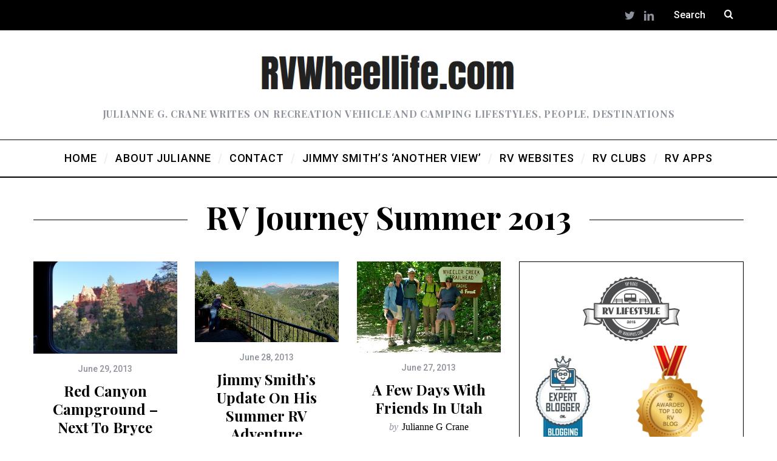

--- FILE ---
content_type: text/html; charset=UTF-8
request_url: https://www.rvwheellife.com/category/rv-journey-summer-2013/page/3/
body_size: 15516
content:
<!DOCTYPE html>
<!--[if lt IE 9]><html lang="en-US" class="oldie"><![endif]-->
<!--[if (gte IE 9) | !(IE)]><!--><html lang="en-US" class="modern"><!--<![endif]-->
<head>
<meta charset="UTF-8" />
<meta name="viewport" content="width=device-width, initial-scale=1" />
<!--[if IE]><meta http-equiv='X-UA-Compatible' content='IE=edge,chrome=1'><![endif]-->
  	 <!--[if lte IE 8]>
<div id="fb-root" style="width: 90;"></div> 
 
<!--<![endif]-->
<meta name='robots' content='index, follow, max-image-preview:large, max-snippet:-1, max-video-preview:-1' />

	<!-- This site is optimized with the Yoast SEO plugin v21.3 - https://yoast.com/wordpress/plugins/seo/ -->
	<title>RV Journey Summer 2013 Archives - Page 3 of 4 - RV Wheel Life</title>
	<link rel="canonical" href="https://www.rvwheellife.com/category/rv-journey-summer-2013/page/3/" />
	<link rel="prev" href="https://www.rvwheellife.com/category/rv-journey-summer-2013/page/2/" />
	<link rel="next" href="https://www.rvwheellife.com/category/rv-journey-summer-2013/page/4/" />
	<meta property="og:locale" content="en_US" />
	<meta property="og:type" content="article" />
	<meta property="og:title" content="RV Journey Summer 2013 Archives - Page 3 of 4 - RV Wheel Life" />
	<meta property="og:url" content="https://www.rvwheellife.com/category/rv-journey-summer-2013/" />
	<meta property="og:site_name" content="RV Wheel Life" />
	<meta name="twitter:card" content="summary_large_image" />
	<script type="application/ld+json" class="yoast-schema-graph">{"@context":"https://schema.org","@graph":[{"@type":"CollectionPage","@id":"https://www.rvwheellife.com/category/rv-journey-summer-2013/","url":"https://www.rvwheellife.com/category/rv-journey-summer-2013/page/3/","name":"RV Journey Summer 2013 Archives - Page 3 of 4 - RV Wheel Life","isPartOf":{"@id":"https://www.rvwheellife.com/#website"},"breadcrumb":{"@id":"https://www.rvwheellife.com/category/rv-journey-summer-2013/page/3/#breadcrumb"},"inLanguage":"en-US"},{"@type":"BreadcrumbList","@id":"https://www.rvwheellife.com/category/rv-journey-summer-2013/page/3/#breadcrumb","itemListElement":[{"@type":"ListItem","position":1,"name":"Home","item":"https://www.rvwheellife.com/"},{"@type":"ListItem","position":2,"name":"RV Journey Summer 2013"}]},{"@type":"WebSite","@id":"https://www.rvwheellife.com/#website","url":"https://www.rvwheellife.com/","name":"RV Wheel Life","description":"Julianne G. Crane writes on recreation vehicle and camping lifestyles, people, destinations","potentialAction":[{"@type":"SearchAction","target":{"@type":"EntryPoint","urlTemplate":"https://www.rvwheellife.com/?s={search_term_string}"},"query-input":"required name=search_term_string"}],"inLanguage":"en-US"}]}</script>
	<!-- / Yoast SEO plugin. -->


<link rel='dns-prefetch' href='//connect.facebook.net' />
<link rel='dns-prefetch' href='//fonts.googleapis.com' />
<link rel='preconnect' href='https://fonts.gstatic.com' crossorigin />
<link rel="alternate" type="application/rss+xml" title="RV Wheel Life &raquo; Feed" href="https://www.rvwheellife.com/feed/" />
<link rel="alternate" type="application/rss+xml" title="RV Wheel Life &raquo; Comments Feed" href="https://www.rvwheellife.com/comments/feed/" />
<link rel="alternate" type="application/rss+xml" title="RV Wheel Life &raquo; RV Journey Summer 2013 Category Feed" href="https://www.rvwheellife.com/category/rv-journey-summer-2013/feed/" />
		<!-- This site uses the Google Analytics by MonsterInsights plugin v8.20.0 - Using Analytics tracking - https://www.monsterinsights.com/ -->
		<!-- Note: MonsterInsights is not currently configured on this site. The site owner needs to authenticate with Google Analytics in the MonsterInsights settings panel. -->
					<!-- No tracking code set -->
				<!-- / Google Analytics by MonsterInsights -->
		<script type="text/javascript">
window._wpemojiSettings = {"baseUrl":"https:\/\/s.w.org\/images\/core\/emoji\/14.0.0\/72x72\/","ext":".png","svgUrl":"https:\/\/s.w.org\/images\/core\/emoji\/14.0.0\/svg\/","svgExt":".svg","source":{"concatemoji":"https:\/\/www.rvwheellife.com\/wp-includes\/js\/wp-emoji-release.min.js?ver=6.3.1"}};
/*! This file is auto-generated */
!function(i,n){var o,s,e;function c(e){try{var t={supportTests:e,timestamp:(new Date).valueOf()};sessionStorage.setItem(o,JSON.stringify(t))}catch(e){}}function p(e,t,n){e.clearRect(0,0,e.canvas.width,e.canvas.height),e.fillText(t,0,0);var t=new Uint32Array(e.getImageData(0,0,e.canvas.width,e.canvas.height).data),r=(e.clearRect(0,0,e.canvas.width,e.canvas.height),e.fillText(n,0,0),new Uint32Array(e.getImageData(0,0,e.canvas.width,e.canvas.height).data));return t.every(function(e,t){return e===r[t]})}function u(e,t,n){switch(t){case"flag":return n(e,"\ud83c\udff3\ufe0f\u200d\u26a7\ufe0f","\ud83c\udff3\ufe0f\u200b\u26a7\ufe0f")?!1:!n(e,"\ud83c\uddfa\ud83c\uddf3","\ud83c\uddfa\u200b\ud83c\uddf3")&&!n(e,"\ud83c\udff4\udb40\udc67\udb40\udc62\udb40\udc65\udb40\udc6e\udb40\udc67\udb40\udc7f","\ud83c\udff4\u200b\udb40\udc67\u200b\udb40\udc62\u200b\udb40\udc65\u200b\udb40\udc6e\u200b\udb40\udc67\u200b\udb40\udc7f");case"emoji":return!n(e,"\ud83e\udef1\ud83c\udffb\u200d\ud83e\udef2\ud83c\udfff","\ud83e\udef1\ud83c\udffb\u200b\ud83e\udef2\ud83c\udfff")}return!1}function f(e,t,n){var r="undefined"!=typeof WorkerGlobalScope&&self instanceof WorkerGlobalScope?new OffscreenCanvas(300,150):i.createElement("canvas"),a=r.getContext("2d",{willReadFrequently:!0}),o=(a.textBaseline="top",a.font="600 32px Arial",{});return e.forEach(function(e){o[e]=t(a,e,n)}),o}function t(e){var t=i.createElement("script");t.src=e,t.defer=!0,i.head.appendChild(t)}"undefined"!=typeof Promise&&(o="wpEmojiSettingsSupports",s=["flag","emoji"],n.supports={everything:!0,everythingExceptFlag:!0},e=new Promise(function(e){i.addEventListener("DOMContentLoaded",e,{once:!0})}),new Promise(function(t){var n=function(){try{var e=JSON.parse(sessionStorage.getItem(o));if("object"==typeof e&&"number"==typeof e.timestamp&&(new Date).valueOf()<e.timestamp+604800&&"object"==typeof e.supportTests)return e.supportTests}catch(e){}return null}();if(!n){if("undefined"!=typeof Worker&&"undefined"!=typeof OffscreenCanvas&&"undefined"!=typeof URL&&URL.createObjectURL&&"undefined"!=typeof Blob)try{var e="postMessage("+f.toString()+"("+[JSON.stringify(s),u.toString(),p.toString()].join(",")+"));",r=new Blob([e],{type:"text/javascript"}),a=new Worker(URL.createObjectURL(r),{name:"wpTestEmojiSupports"});return void(a.onmessage=function(e){c(n=e.data),a.terminate(),t(n)})}catch(e){}c(n=f(s,u,p))}t(n)}).then(function(e){for(var t in e)n.supports[t]=e[t],n.supports.everything=n.supports.everything&&n.supports[t],"flag"!==t&&(n.supports.everythingExceptFlag=n.supports.everythingExceptFlag&&n.supports[t]);n.supports.everythingExceptFlag=n.supports.everythingExceptFlag&&!n.supports.flag,n.DOMReady=!1,n.readyCallback=function(){n.DOMReady=!0}}).then(function(){return e}).then(function(){var e;n.supports.everything||(n.readyCallback(),(e=n.source||{}).concatemoji?t(e.concatemoji):e.wpemoji&&e.twemoji&&(t(e.twemoji),t(e.wpemoji)))}))}((window,document),window._wpemojiSettings);
</script>
<style type="text/css">
img.wp-smiley,
img.emoji {
	display: inline !important;
	border: none !important;
	box-shadow: none !important;
	height: 1em !important;
	width: 1em !important;
	margin: 0 0.07em !important;
	vertical-align: -0.1em !important;
	background: none !important;
	padding: 0 !important;
}
</style>
	<link rel='stylesheet' id='wp-block-library-css' href='https://www.rvwheellife.com/wp-includes/css/dist/block-library/style.min.css?ver=6.3.1' type='text/css' media='all' />
<style id='collapsing-archives-style-inline-css' type='text/css'>


</style>
<style id='classic-theme-styles-inline-css' type='text/css'>
/*! This file is auto-generated */
.wp-block-button__link{color:#fff;background-color:#32373c;border-radius:9999px;box-shadow:none;text-decoration:none;padding:calc(.667em + 2px) calc(1.333em + 2px);font-size:1.125em}.wp-block-file__button{background:#32373c;color:#fff;text-decoration:none}
</style>
<style id='global-styles-inline-css' type='text/css'>
body{--wp--preset--color--black: #000000;--wp--preset--color--cyan-bluish-gray: #abb8c3;--wp--preset--color--white: #ffffff;--wp--preset--color--pale-pink: #f78da7;--wp--preset--color--vivid-red: #cf2e2e;--wp--preset--color--luminous-vivid-orange: #ff6900;--wp--preset--color--luminous-vivid-amber: #fcb900;--wp--preset--color--light-green-cyan: #7bdcb5;--wp--preset--color--vivid-green-cyan: #00d084;--wp--preset--color--pale-cyan-blue: #8ed1fc;--wp--preset--color--vivid-cyan-blue: #0693e3;--wp--preset--color--vivid-purple: #9b51e0;--wp--preset--gradient--vivid-cyan-blue-to-vivid-purple: linear-gradient(135deg,rgba(6,147,227,1) 0%,rgb(155,81,224) 100%);--wp--preset--gradient--light-green-cyan-to-vivid-green-cyan: linear-gradient(135deg,rgb(122,220,180) 0%,rgb(0,208,130) 100%);--wp--preset--gradient--luminous-vivid-amber-to-luminous-vivid-orange: linear-gradient(135deg,rgba(252,185,0,1) 0%,rgba(255,105,0,1) 100%);--wp--preset--gradient--luminous-vivid-orange-to-vivid-red: linear-gradient(135deg,rgba(255,105,0,1) 0%,rgb(207,46,46) 100%);--wp--preset--gradient--very-light-gray-to-cyan-bluish-gray: linear-gradient(135deg,rgb(238,238,238) 0%,rgb(169,184,195) 100%);--wp--preset--gradient--cool-to-warm-spectrum: linear-gradient(135deg,rgb(74,234,220) 0%,rgb(151,120,209) 20%,rgb(207,42,186) 40%,rgb(238,44,130) 60%,rgb(251,105,98) 80%,rgb(254,248,76) 100%);--wp--preset--gradient--blush-light-purple: linear-gradient(135deg,rgb(255,206,236) 0%,rgb(152,150,240) 100%);--wp--preset--gradient--blush-bordeaux: linear-gradient(135deg,rgb(254,205,165) 0%,rgb(254,45,45) 50%,rgb(107,0,62) 100%);--wp--preset--gradient--luminous-dusk: linear-gradient(135deg,rgb(255,203,112) 0%,rgb(199,81,192) 50%,rgb(65,88,208) 100%);--wp--preset--gradient--pale-ocean: linear-gradient(135deg,rgb(255,245,203) 0%,rgb(182,227,212) 50%,rgb(51,167,181) 100%);--wp--preset--gradient--electric-grass: linear-gradient(135deg,rgb(202,248,128) 0%,rgb(113,206,126) 100%);--wp--preset--gradient--midnight: linear-gradient(135deg,rgb(2,3,129) 0%,rgb(40,116,252) 100%);--wp--preset--font-size--small: 13px;--wp--preset--font-size--medium: 20px;--wp--preset--font-size--large: 36px;--wp--preset--font-size--x-large: 42px;--wp--preset--spacing--20: 0.44rem;--wp--preset--spacing--30: 0.67rem;--wp--preset--spacing--40: 1rem;--wp--preset--spacing--50: 1.5rem;--wp--preset--spacing--60: 2.25rem;--wp--preset--spacing--70: 3.38rem;--wp--preset--spacing--80: 5.06rem;--wp--preset--shadow--natural: 6px 6px 9px rgba(0, 0, 0, 0.2);--wp--preset--shadow--deep: 12px 12px 50px rgba(0, 0, 0, 0.4);--wp--preset--shadow--sharp: 6px 6px 0px rgba(0, 0, 0, 0.2);--wp--preset--shadow--outlined: 6px 6px 0px -3px rgba(255, 255, 255, 1), 6px 6px rgba(0, 0, 0, 1);--wp--preset--shadow--crisp: 6px 6px 0px rgba(0, 0, 0, 1);}:where(.is-layout-flex){gap: 0.5em;}:where(.is-layout-grid){gap: 0.5em;}body .is-layout-flow > .alignleft{float: left;margin-inline-start: 0;margin-inline-end: 2em;}body .is-layout-flow > .alignright{float: right;margin-inline-start: 2em;margin-inline-end: 0;}body .is-layout-flow > .aligncenter{margin-left: auto !important;margin-right: auto !important;}body .is-layout-constrained > .alignleft{float: left;margin-inline-start: 0;margin-inline-end: 2em;}body .is-layout-constrained > .alignright{float: right;margin-inline-start: 2em;margin-inline-end: 0;}body .is-layout-constrained > .aligncenter{margin-left: auto !important;margin-right: auto !important;}body .is-layout-constrained > :where(:not(.alignleft):not(.alignright):not(.alignfull)){max-width: var(--wp--style--global--content-size);margin-left: auto !important;margin-right: auto !important;}body .is-layout-constrained > .alignwide{max-width: var(--wp--style--global--wide-size);}body .is-layout-flex{display: flex;}body .is-layout-flex{flex-wrap: wrap;align-items: center;}body .is-layout-flex > *{margin: 0;}body .is-layout-grid{display: grid;}body .is-layout-grid > *{margin: 0;}:where(.wp-block-columns.is-layout-flex){gap: 2em;}:where(.wp-block-columns.is-layout-grid){gap: 2em;}:where(.wp-block-post-template.is-layout-flex){gap: 1.25em;}:where(.wp-block-post-template.is-layout-grid){gap: 1.25em;}.has-black-color{color: var(--wp--preset--color--black) !important;}.has-cyan-bluish-gray-color{color: var(--wp--preset--color--cyan-bluish-gray) !important;}.has-white-color{color: var(--wp--preset--color--white) !important;}.has-pale-pink-color{color: var(--wp--preset--color--pale-pink) !important;}.has-vivid-red-color{color: var(--wp--preset--color--vivid-red) !important;}.has-luminous-vivid-orange-color{color: var(--wp--preset--color--luminous-vivid-orange) !important;}.has-luminous-vivid-amber-color{color: var(--wp--preset--color--luminous-vivid-amber) !important;}.has-light-green-cyan-color{color: var(--wp--preset--color--light-green-cyan) !important;}.has-vivid-green-cyan-color{color: var(--wp--preset--color--vivid-green-cyan) !important;}.has-pale-cyan-blue-color{color: var(--wp--preset--color--pale-cyan-blue) !important;}.has-vivid-cyan-blue-color{color: var(--wp--preset--color--vivid-cyan-blue) !important;}.has-vivid-purple-color{color: var(--wp--preset--color--vivid-purple) !important;}.has-black-background-color{background-color: var(--wp--preset--color--black) !important;}.has-cyan-bluish-gray-background-color{background-color: var(--wp--preset--color--cyan-bluish-gray) !important;}.has-white-background-color{background-color: var(--wp--preset--color--white) !important;}.has-pale-pink-background-color{background-color: var(--wp--preset--color--pale-pink) !important;}.has-vivid-red-background-color{background-color: var(--wp--preset--color--vivid-red) !important;}.has-luminous-vivid-orange-background-color{background-color: var(--wp--preset--color--luminous-vivid-orange) !important;}.has-luminous-vivid-amber-background-color{background-color: var(--wp--preset--color--luminous-vivid-amber) !important;}.has-light-green-cyan-background-color{background-color: var(--wp--preset--color--light-green-cyan) !important;}.has-vivid-green-cyan-background-color{background-color: var(--wp--preset--color--vivid-green-cyan) !important;}.has-pale-cyan-blue-background-color{background-color: var(--wp--preset--color--pale-cyan-blue) !important;}.has-vivid-cyan-blue-background-color{background-color: var(--wp--preset--color--vivid-cyan-blue) !important;}.has-vivid-purple-background-color{background-color: var(--wp--preset--color--vivid-purple) !important;}.has-black-border-color{border-color: var(--wp--preset--color--black) !important;}.has-cyan-bluish-gray-border-color{border-color: var(--wp--preset--color--cyan-bluish-gray) !important;}.has-white-border-color{border-color: var(--wp--preset--color--white) !important;}.has-pale-pink-border-color{border-color: var(--wp--preset--color--pale-pink) !important;}.has-vivid-red-border-color{border-color: var(--wp--preset--color--vivid-red) !important;}.has-luminous-vivid-orange-border-color{border-color: var(--wp--preset--color--luminous-vivid-orange) !important;}.has-luminous-vivid-amber-border-color{border-color: var(--wp--preset--color--luminous-vivid-amber) !important;}.has-light-green-cyan-border-color{border-color: var(--wp--preset--color--light-green-cyan) !important;}.has-vivid-green-cyan-border-color{border-color: var(--wp--preset--color--vivid-green-cyan) !important;}.has-pale-cyan-blue-border-color{border-color: var(--wp--preset--color--pale-cyan-blue) !important;}.has-vivid-cyan-blue-border-color{border-color: var(--wp--preset--color--vivid-cyan-blue) !important;}.has-vivid-purple-border-color{border-color: var(--wp--preset--color--vivid-purple) !important;}.has-vivid-cyan-blue-to-vivid-purple-gradient-background{background: var(--wp--preset--gradient--vivid-cyan-blue-to-vivid-purple) !important;}.has-light-green-cyan-to-vivid-green-cyan-gradient-background{background: var(--wp--preset--gradient--light-green-cyan-to-vivid-green-cyan) !important;}.has-luminous-vivid-amber-to-luminous-vivid-orange-gradient-background{background: var(--wp--preset--gradient--luminous-vivid-amber-to-luminous-vivid-orange) !important;}.has-luminous-vivid-orange-to-vivid-red-gradient-background{background: var(--wp--preset--gradient--luminous-vivid-orange-to-vivid-red) !important;}.has-very-light-gray-to-cyan-bluish-gray-gradient-background{background: var(--wp--preset--gradient--very-light-gray-to-cyan-bluish-gray) !important;}.has-cool-to-warm-spectrum-gradient-background{background: var(--wp--preset--gradient--cool-to-warm-spectrum) !important;}.has-blush-light-purple-gradient-background{background: var(--wp--preset--gradient--blush-light-purple) !important;}.has-blush-bordeaux-gradient-background{background: var(--wp--preset--gradient--blush-bordeaux) !important;}.has-luminous-dusk-gradient-background{background: var(--wp--preset--gradient--luminous-dusk) !important;}.has-pale-ocean-gradient-background{background: var(--wp--preset--gradient--pale-ocean) !important;}.has-electric-grass-gradient-background{background: var(--wp--preset--gradient--electric-grass) !important;}.has-midnight-gradient-background{background: var(--wp--preset--gradient--midnight) !important;}.has-small-font-size{font-size: var(--wp--preset--font-size--small) !important;}.has-medium-font-size{font-size: var(--wp--preset--font-size--medium) !important;}.has-large-font-size{font-size: var(--wp--preset--font-size--large) !important;}.has-x-large-font-size{font-size: var(--wp--preset--font-size--x-large) !important;}
.wp-block-navigation a:where(:not(.wp-element-button)){color: inherit;}
:where(.wp-block-post-template.is-layout-flex){gap: 1.25em;}:where(.wp-block-post-template.is-layout-grid){gap: 1.25em;}
:where(.wp-block-columns.is-layout-flex){gap: 2em;}:where(.wp-block-columns.is-layout-grid){gap: 2em;}
.wp-block-pullquote{font-size: 1.5em;line-height: 1.6;}
</style>
<link rel='stylesheet' id='redux-extendify-styles-css' href='https://www.rvwheellife.com/wp-content/plugins/redux-framework/redux-core/assets/css/extendify-utilities.css?ver=4.4.7' type='text/css' media='all' />
<link rel='stylesheet' id='cptch_stylesheet-css' href='https://www.rvwheellife.com/wp-content/plugins/captcha/css/front_end_style.css?ver=4.4.5' type='text/css' media='all' />
<link rel='stylesheet' id='dashicons-css' href='https://www.rvwheellife.com/wp-includes/css/dashicons.min.css?ver=6.3.1' type='text/css' media='all' />
<link rel='stylesheet' id='cptch_desktop_style-css' href='https://www.rvwheellife.com/wp-content/plugins/captcha/css/desktop_style.css?ver=4.4.5' type='text/css' media='all' />
<link rel='stylesheet' id='contact-form-7-css' href='https://www.rvwheellife.com/wp-content/plugins/contact-form-7/includes/css/styles.css?ver=5.7.7' type='text/css' media='all' />
<link rel='stylesheet' id='jamie_social-css' href='https://www.rvwheellife.com/wp-content/plugins/jamie-social-icons/css/social.css?ver=6.3.1' type='text/css' media='all' />
<link rel='stylesheet' id='parent-style-css' href='https://www.rvwheellife.com/wp-content/themes/simplemag/style.css?ver=6.3.1' type='text/css' media='all' />
<link rel='stylesheet' id='main-style-css' href='https://www.rvwheellife.com/wp-content/themes/simplemag-child/style.css?ver=6.3.1' type='text/css' media='all' />
<link rel="preload" as="style" href="https://fonts.googleapis.com/css?family=Roboto:500%7CPlayfair%20Display:700&#038;display=swap&#038;ver=1531412661" /><link rel="stylesheet" href="https://fonts.googleapis.com/css?family=Roboto:500%7CPlayfair%20Display:700&#038;display=swap&#038;ver=1531412661" media="print" onload="this.media='all'"><noscript><link rel="stylesheet" href="https://fonts.googleapis.com/css?family=Roboto:500%7CPlayfair%20Display:700&#038;display=swap&#038;ver=1531412661" /></noscript><script type='text/javascript' src='https://connect.facebook.net/en_US/all.js?ver=6.3.1#xfbml=1' id='fb_ie8-js'></script>
<script type='text/javascript' src='https://www.rvwheellife.com/wp-content/plugins/jamie-social-icons/js/googletracking.js?ver=6.3.1' id='jamiesocial_tracking-js'></script>
<script type='text/javascript' src='https://www.rvwheellife.com/wp-content/plugins/jamie-social-icons/js/head_twitterlinkedin.js?ver=6.3.1' id='jamietwitterlinkedin-js'></script>
<script type='text/javascript' src='https://www.rvwheellife.com/wp-includes/js/jquery/jquery.min.js?ver=3.7.0' id='jquery-core-js'></script>
<script type='text/javascript' src='https://www.rvwheellife.com/wp-includes/js/jquery/jquery-migrate.min.js?ver=3.4.1' id='jquery-migrate-js'></script>
<link rel="https://api.w.org/" href="https://www.rvwheellife.com/wp-json/" /><link rel="alternate" type="application/json" href="https://www.rvwheellife.com/wp-json/wp/v2/categories/410" /><link rel="EditURI" type="application/rsd+xml" title="RSD" href="https://www.rvwheellife.com/xmlrpc.php?rsd" />
<meta name="generator" content="WordPress 6.3.1" />
<meta name="generator" content="Redux 4.4.7" /><style type='text/css'></style>
<style type="text/css">
.header .logo{max-width:527px;}
.lines-button .lines, .lines-button .lines:after, .lines-button .lines:before{background:#ffffff;}
.top-strip .search-form input,.top-strip .search-form button,.top-strip .mobile-search-button{color:#ffffff}
.main-menu .sub-links .active-link,
.main-menu .mega-menu-item:hover .item-title a,
.main-menu > ul > .sub-menu-columns > .sub-menu > .sub-links > li > a {color:#ffcc0d;}
.main-menu .sub-menu-two-columns > .sub-menu > .sub-links li a:after {background-color:#ffcc0d;}
.main-menu .posts-loading:after {border-top-color:#ffcc0d;border-bottom-color:#ffcc0d;}
.secondary-menu ul > li:hover > a {color:#ffcc0d;}
.main-menu > ul > .link-arrow > a:after {border-color:transparent transparent #ffcc0d;}
.main-menu > ul > li > .sub-menu {border-top-color:#ffcc0d;}
.main-menu .mega-menu-container .mega-menu-posts-title:hover:after{color:#ffffff;}
.modern .content-over-image-tint .entry-image:before,
.modern .content-over-image-tint.full-width-image:before{opacity:0.1;}
.modern .content-over-image-tint:hover .entry-image:before,
.modern .content-over-image-tint.full-width-image:hover:before,
.modern .content-over-image-tint .gallery-item:not(.slick-active) .entry-image:before{opacity:0.7;}
.sidebar .widget{border-bottom:1px solid #000;}
.footer-sidebar .widget_rss li:after,
.footer-sidebar .widget_pages li:after,
.footer-sidebar .widget_nav_menu li:after,
.footer-sidebar .widget_categories ul li:after,
.footer-sidebar .widget_recent_entries li:after,
.footer-sidebar .widget_recent_comments li:after{background-color:#585b61;}
.entry-title {text-transform:capitalize;}
.title-with-sep{background:url("https://www.rvwheellife.com/wp-content/themes/simplemag/images/section-header.png") repeat-x 0 50%;}
@media only screen and (min-width: 960px) {.full-width-media .gallery-carousel,.full-width-media .gallery-carousel .gallery-item{height:580px;}}
</style>
<link rel="icon" href="https://www.rvwheellife.com/wp-content/uploads/2011/03/cropped-AZ_truckShadow_JulianneGCrane-32x32.jpg" sizes="32x32" />
<link rel="icon" href="https://www.rvwheellife.com/wp-content/uploads/2011/03/cropped-AZ_truckShadow_JulianneGCrane-192x192.jpg" sizes="192x192" />
<link rel="apple-touch-icon" href="https://www.rvwheellife.com/wp-content/uploads/2011/03/cropped-AZ_truckShadow_JulianneGCrane-180x180.jpg" />
<meta name="msapplication-TileImage" content="https://www.rvwheellife.com/wp-content/uploads/2011/03/cropped-AZ_truckShadow_JulianneGCrane-270x270.jpg" />
		<style type="text/css" id="wp-custom-css">
			#branding {
	/*background: url(https://www.rvwheellife.com/wp-content/uploads/2012/06/header-background.jpg) no-repeat center center;
    min-height: 172px;*/
}

.header .logo {
	max-width: 430px;
}

.inputs-wrap {
	overflow: hidden;
}

.inputs-wrap input[type="email"] {
	width: calc(100% - 105px);
	float: left;
}

.inputs-wrap input[type="submit"] {
	float: right;
	padding: 10px 19px;
}

@media only screen and (min-width: 751px) {
.entries .entry-image {
	opacity: 1;
	}
}		</style>
		<style id="ti_option-dynamic-css" title="dynamic-css" class="redux-options-output">.menu-item a, .entry-meta, .see-more span, .read-more, .read-more-link, .nav-title, .related-posts-tabs li a, #submit, input, textarea, .copyright, .copyright a{font-family:Roboto;font-weight:500;font-style:normal;}.secondary-menu > ul > li{font-size:12px;}.main-menu > ul > li{font-size:18px;}h1, h2, h3, h4, h5, h6, .main-menu .item-title a, .widget_pages, .widget_categories, .widget_nav_menu, .tagline, .sub-title, .entry-note, .manual-excerpt, .single-post.ltr:not(.woocommerce) .entry-content > p:first-of-type:first-letter, .sc-dropcap, .single-author-box .vcard, .comment-author, .comment-meta, .comment-reply-link, #respond label, #wp-calendar tbody, .latest-reviews .score-line i, .score-box .total{font-family:"Playfair Display";font-weight:700;font-style:normal;}.section-title, .classic-layout .entry-title{font-size:42px;}.entries .post-item .entry-title, .media-post-item .entry-title{font-size:24px;}.page-title{font-size:52px;}body, p{font-family:Georgia, serif;font-weight:normal;font-style:normal;}.page .entry-content, .single .entry-content, .home-section div.entry-summary{line-height:28px;font-size:18px;}.score-line, .rating-total-indicator .sides span, .widget_ti_most_commented span{background-color:#ffcc0d;}.comment-list .bypostauthor .avatar, .post-item .content-loading .load-media-content:before, .media-posts .content-loading .load-media-content:before, .post-item .content-loading .load-media-content:after, .media-posts .content-loading .load-media-content:after{border-color:#ffcc0d;}.widget_ti_most_commented span i:before{border-top-color:#ffcc0d;}.score-line span i, .widget_ti_most_commented span i{color:#000000;}#masthead{background-color:#ffffff;}.top-strip, .secondary-menu .sub-menu, .top-strip .search-form input[type="text"], .top-strip .social li ul{background-color:#000000;}.top-strip{border-bottom:0px solid #000;}.secondary-menu a{color:#ffffff;}.secondary-menu a:hover{color:#ffcc0d;}.top-strip .social li a{color:#8c919b;}.main-menu-container,.sticky-active .main-menu-fixed{background-color:#ffffff;}.main-menu > ul > li{color:#000;}.main-menu > ul > li:hover{color:#333;}.main-menu > ul > li > a > span:after{color:#eeeeee;}.main-menu-container{border-top:1px solid #000;}.main-menu-container{border-bottom:2px solid #000;}.main-menu .sub-menu{background-color:#000000;}.main-menu .sub-menu li a, .main-menu .mega-menu-container .mega-menu-posts-title{color:#ffffff;}.main-menu .sub-menu li a:hover, .main-menu .mega-menu-container .mega-menu-posts-title:hover{color:#ffcc0d;}.modern .content-over-image-tint .entry-image:before, .modern .content-over-image-tint.full-width-image:before{background-color:#000000;}.sidebar{border-top:1px solid #000;border-bottom:1px solid #000;border-left:1px solid #000;border-right:1px solid #000;}.slide-dock{background-color:#ffffff;}.slide-dock h3, .slide-dock p{color:#000000;}.slide-dock .entry-meta a, .slide-dock h4 a{color:#000000;}.footer-sidebar, .footer-sidebar .widget_ti_most_commented li a, .footer-sidebar .widget-posts-classic-entries .widget-post-details, .footer-sidebar .widget-slider .widget-post-details .widget-post-category, .footer-sidebar .widget-posts-classic-entries .widget-post-details .widget-post-category, .footer-sidebar .widget-posts-entries .widget-post-item:not(:nth-child(1)) .widget-post-details{background-color:#111111;}.footer-sidebar .widget_ti_latest_comments .comment-text:after{border-bottom-color:#111111;}.footer-sidebar .widget_ti_most_commented span i{color:#111111;}.footer-sidebar .widget h3{color:#ffcc0d;}.footer-sidebar .rating-total-indicator .sides span, .footer-sidebar .widget_ti_most_commented span{background-color:#ffcc0d;}.footer-sidebar .widget_ti_most_commented span i:before{border-top-color:#ffcc0d;}.footer-sidebar, .footer-sidebar button, .footer-sidebar select, .footer-sidebar input,  .footer-sidebar input[type="submit"]{color:#ffffff;}.footer-sidebar input, .footer-sidebar select, .footer-sidebar input[type="submit"]{border-color:#ffffff;}.footer-sidebar .widget_ti_latest_comments .comment-text:before{border-bottom-color:#ffffff;}.footer-sidebar .widget a{color:#8c919b;}.footer-sidebar .widget a:hover{color:#ffcc0d;}.footer-sidebar, .widget-area-2, .widget-area-3, .footer-sidebar .widget{border-top:1px dotted #585b61;border-bottom:1px dotted #585b61;border-left:1px dotted #585b61;border-right:1px dotted #585b61;}.full-width-sidebar{background-color:#f8f8f8;}.full-width-sidebar, .full-width-sidebar a{color:#000000;}.copyright{background-color:#000000;}.copyright, .copyright a{color:#ffffff;}</style></head>

<body data-rsssl=1 class="archive paged category category-rv-journey-summer-2013 category-410 paged-3 category-paged-3 sm- ltr layout-full">

    <section class="no-print top-strip">

        
        <div class="wrapper clearfix">

            
<div class="search-form">
    <form method="get" id="searchform" action="https://www.rvwheellife.com/" role="search">
        <input type="text" name="s" id="s" value="Search" onfocus="if(this.value=='Search')this.value='';" onblur="if(this.value=='')this.value='Search';" />
        <button type="submit">
            <i class="icomoon-search"></i>
        </button>
    </form>
    
    <div class="mobile-search-button"></div>
</div><ul class="social">
		<li><a href="#" class="icomoon-share social-share-link"></a>
			<ul><li><a href="https://twitter.com/rvwheellife" class="icomoon-twitter" target="_blank"></a></li><li><a href="https://www.linkedin.com/in/juliannecrane/" class="icomoon-linkedin" target="_blank"></a></li>		</ul>
		</li>
	</ul>
            
            
            <a href="#" id="mobile-menu-toggle" class="lines-button">
                <span class="lines"></span>
            </a>

        </div><!-- .wrapper -->

    </section><!-- .top-strip -->


    <section id="site">

                <div id="pageslide" class="mobilewhite"><!-- Sidebar in Mobile View --></div>

        <div class="site-content">

            <header id="masthead" role="banner" class="clearfix">

                                <div id="branding" class="anmtd">
                    <div class="wrapper">
                    
<div class="header header-default">
            <a class="logo" href="https://www.rvwheellife.com">
            <img src="https://www.rvwheellife.com/wp-content/uploads/2018/07/logo.png" alt="RV Wheel Life - Julianne G. Crane writes on recreation vehicle and camping lifestyles, people, destinations" width="527" height="99" />
        </a><!-- Logo -->
    
        <span class="tagline">Julianne G. Crane writes on recreation vehicle and camping lifestyles, people, destinations</span>
    </div><!-- .header-default -->                    </div><!-- .wrapper -->
                </div><!-- #branding -->
                
				<div class="no-print anmtd main-menu-container" role="navigation"><nav class="wrapper main-menu"><ul id="menu-menu-1" class="menu"><li id="menu-item-16111" class="menu-item menu-item-type-custom menu-item-object-custom menu-item-home"><a href="https://www.rvwheellife.com/"><span>Home</span></a></li>
<li id="menu-item-16112" class="menu-item menu-item-type-post_type menu-item-object-page"><a href="https://www.rvwheellife.com/julianne-g-crane/"><span>About Julianne</span></a></li>
<li id="menu-item-16113" class="menu-item menu-item-type-post_type menu-item-object-page"><a href="https://www.rvwheellife.com/contact-information/"><span>Contact</span></a></li>
<li id="menu-item-16114" class="menu-item menu-item-type-post_type menu-item-object-page menu-item-has-children"><a href="https://www.rvwheellife.com/jimmy-smiths-another-view/"><span>Jimmy Smith&#8217;s &#8216;Another View&#8217;</span></a>
<ul class="sub-links">
	<li id="menu-item-19325" class="menu-item menu-item-type-post_type menu-item-object-page"><a href="https://www.rvwheellife.com/jimmy-2013/"><span>Jimmy’s Views 2013</span></a></li>
	<li id="menu-item-19324" class="menu-item menu-item-type-post_type menu-item-object-page"><a href="https://www.rvwheellife.com/jimmys-meanderings-2010-12/"><span>Jimmy 2010-12</span></a></li>
</ul>
</li>
<li id="menu-item-16115" class="menu-item menu-item-type-post_type menu-item-object-page"><a href="https://www.rvwheellife.com/rv-lifestyle-blogs-websites/"><span>RV Websites</span></a></li>
<li id="menu-item-16116" class="menu-item menu-item-type-post_type menu-item-object-page"><a href="https://www.rvwheellife.com/rv-camping-clubs-associations/"><span>RV Clubs</span></a></li>
<li id="menu-item-16117" class="menu-item menu-item-type-post_type menu-item-object-page"><a href="https://www.rvwheellife.com/rv-mobile-apps/"><span>RV Apps</span></a></li>
</ul></nav></div>
            </header><!-- #masthead -->

	<section id="content" role="main" class="clearfix anmtd">
    	<div class="wrapper">

		
            <header class="entry-header page-header">
                <div class="title-with-sep page-title">
                    <h1 class="entry-title">
						                                    RV Journey Summer 2013
                                            </h1>
                </div>
            </header>

            
            
			            <div class="grids">
                <div class="grid-8 column-1">
                
                    
                    
                    <div class="grids masonry-layout columns-size-3 entries">
                        
<article id="postid-8834" class="grid-4 post-8834 post type-post status-publish format-standard hentry category-lite-green-rving category-national-forests category-public-lands category-rv-camping-destinations category-rv-journey-summer-2013 category-rv-life tag-green-rving tag-jimmy-smith tag-julianne-g-crane tag-national-forests tag-national-parks tag-public-lands tag-red-canyon post-item post-odd">
    
    <div class="post-item-inner">
    
        
            
                <div class="entry-image">
            <div class="entry-image-inner">

                <a href="https://www.rvwheellife.com/red-canyon-campground-next-to-bryce-canyon-utah/" title="Red Canyon Campground &#8211; next to Bryce Canyon Utah">
                    <img src="https://www.rvwheellife.com/wp-content/uploads/2013/06/RedCanyon_CG_sunrise_window_JimmySmith-300x193.jpg" class="wp-post-image" alt="Red Canyon Campground &#8211; next to Bryce Canyon Utah" />                </a>

                
                
            </div>
        </div>
        

            <div class="entry-details">
                
                <header class="entry-header">
                    
                    
        <div class="entry-meta">
            
                            <time class="entry-date published" datetime="2013-06-29T00:51:21-07:00">June 29, 2013</time>
                <time class="updated" datetime="2013-06-27T10:56:27-07:00">June 27, 2013</time>
                    </div>

                       
                    
        <h2 class="entry-title">
            <a href="https://www.rvwheellife.com/red-canyon-campground-next-to-bryce-canyon-utah/" rel="bookmark">Red Canyon Campground &#8211; next to Bryce Canyon Utah</a>
        </h2>

                        
                                        <span class="written-by">by</span>
            <span class="author vcard">
                <a class="url fn n" href="https://www.rvwheellife.com/author/admin/" rel="author">
                    Julianne G Crane                </a>
            </span>
        
    
                </header>

                
                <div class="entry-summary">
            <p>How is this for a view out your RV window? Really amazing. We stopped for two days at the Red Canyon Campground because of&#8230;</p>
        </div>
        
    
                <footer class="entry-footer">
                    
                    
    <div class="social-sharing" data-permalink="https://www.rvwheellife.com/red-canyon-campground-next-to-bryce-canyon-utah/">

        <a class="share-item share-facebook" href="http://www.facebook.com/sharer.php?u=https://www.rvwheellife.com/red-canyon-campground-next-to-bryce-canyon-utah/&t=Red Canyon Campground &#8211; next to Bryce Canyon Utah" target="blank">
            <i class="icomoon-facebook"></i>
                    </a>

        <a class="share-item share-twitter" href="https://twitter.com/intent/tweet?original_referer=https://www.rvwheellife.com/red-canyon-campground-next-to-bryce-canyon-utah/&text=Red Canyon Campground &#8211; next to Bryce Canyon Utah&tw_p=tweetbutton&url=https://www.rvwheellife.com/red-canyon-campground-next-to-bryce-canyon-utah/" target="_blank">
            <i class="icomoon-twitter"></i>
                    </a>

                <a data-pin-custom="true" class="share-item share-pinterest" href="//pinterest.com/pin/create/button/?url=https://www.rvwheellife.com/red-canyon-campground-next-to-bryce-canyon-utah/&media=https://www.rvwheellife.com/wp-content/uploads/2013/06/RedCanyon_CG_sunrise_window_JimmySmith-300x193.jpg&description=Red Canyon Campground &#8211; next to Bryce Canyon Utah" target="_blank">
            <i class="icomoon-pinterest"></i>
                    </a>

        
    </div><!-- social-sharing -->

                    
                    <a class="read-more-link" href="https://www.rvwheellife.com/red-canyon-campground-next-to-bryce-canyon-utah/">Read More</a>
                </footer>
                
            </div>

        
    </div>
    
</article>
<article id="postid-8975" class="grid-4 post-8975 post type-post status-publish format-standard hentry category-jimmy-smiths-another-view category-national-forests category-rv-camping-destinations category-rv-journey-summer-2013 category-rv-people tag-colorado tag-jimmy-smiths-another-view-2 tag-julianne-g-crane tag-public-lands post-item post-even">
    
    <div class="post-item-inner">
    
        
            
                <div class="entry-image">
            <div class="entry-image-inner">

                <a href="https://www.rvwheellife.com/jimmy-smiths-update-on-his-summer-rv-adventure/" title="Jimmy Smith&#8217;s update on his summer RV adventure">
                    <img src="https://www.rvwheellife.com/wp-content/uploads/2013/06/BigAlsViewpoint_JimmySmith_JulianneGCrane.jpg" class="wp-post-image" alt="Jimmy Smith&#8217;s update on his summer RV adventure" />                </a>

                
                
            </div>
        </div>
        

            <div class="entry-details">
                
                <header class="entry-header">
                    
                    
        <div class="entry-meta">
            
                            <time class="entry-date published" datetime="2013-06-28T13:44:06-07:00">June 28, 2013</time>
                <time class="updated" datetime="2013-06-30T16:10:48-07:00">June 30, 2013</time>
                    </div>

                       
                    
        <h2 class="entry-title">
            <a href="https://www.rvwheellife.com/jimmy-smiths-update-on-his-summer-rv-adventure/" rel="bookmark">Jimmy Smith&#8217;s update on his summer RV adventure</a>
        </h2>

                        
                                        <span class="written-by">by</span>
            <span class="author vcard">
                <a class="url fn n" href="https://www.rvwheellife.com/author/admin/" rel="author">
                    Julianne G Crane                </a>
            </span>
        
    
                </header>

                
                <div class="entry-summary">
            <p>After being &#8216;off grid&#8217; for most of the past two weeks, RVer Jimmy Smith takes advantage of being &#8220;hooked-up,&#8221; to update his thoughts on&#8230;</p>
        </div>
        
    
                <footer class="entry-footer">
                    
                    
    <div class="social-sharing" data-permalink="https://www.rvwheellife.com/jimmy-smiths-update-on-his-summer-rv-adventure/">

        <a class="share-item share-facebook" href="http://www.facebook.com/sharer.php?u=https://www.rvwheellife.com/jimmy-smiths-update-on-his-summer-rv-adventure/&t=Jimmy Smith&#8217;s update on his summer RV adventure" target="blank">
            <i class="icomoon-facebook"></i>
                    </a>

        <a class="share-item share-twitter" href="https://twitter.com/intent/tweet?original_referer=https://www.rvwheellife.com/jimmy-smiths-update-on-his-summer-rv-adventure/&text=Jimmy Smith&#8217;s update on his summer RV adventure&tw_p=tweetbutton&url=https://www.rvwheellife.com/jimmy-smiths-update-on-his-summer-rv-adventure/" target="_blank">
            <i class="icomoon-twitter"></i>
                    </a>

                <a data-pin-custom="true" class="share-item share-pinterest" href="//pinterest.com/pin/create/button/?url=https://www.rvwheellife.com/jimmy-smiths-update-on-his-summer-rv-adventure/&media=https://www.rvwheellife.com/wp-content/uploads/2013/06/BigAlsViewpoint_JimmySmith_JulianneGCrane.jpg&description=Jimmy Smith&#8217;s update on his summer RV adventure" target="_blank">
            <i class="icomoon-pinterest"></i>
                    </a>

        
    </div><!-- social-sharing -->

                    
                    <a class="read-more-link" href="https://www.rvwheellife.com/jimmy-smiths-update-on-his-summer-rv-adventure/">Read More</a>
                </footer>
                
            </div>

        
    </div>
    
</article>
<article id="postid-8871" class="grid-4 post-8871 post type-post status-publish format-standard hentry category-rv-journey-summer-2013 category-rv-people tag-jimmy-smith tag-julianne-g-crane tag-utah post-item post-odd">
    
    <div class="post-item-inner">
    
        
            
                <div class="entry-image">
            <div class="entry-image-inner">

                <a href="https://www.rvwheellife.com/a-few-days-with-friends-in-utah/" title="A few days with friends in Utah">
                    <img src="https://www.rvwheellife.com/wp-content/uploads/2013/06/Ogden_PamJamie_Hike.jpg" class="wp-post-image" alt="A few days with friends in Utah" />                </a>

                
                
            </div>
        </div>
        

            <div class="entry-details">
                
                <header class="entry-header">
                    
                    
        <div class="entry-meta">
            
                            <time class="entry-date published" datetime="2013-06-27T09:56:24-07:00">June 27, 2013</time>
                <time class="updated" datetime="2013-06-27T09:56:24-07:00">June 27, 2013</time>
                    </div>

                       
                    
        <h2 class="entry-title">
            <a href="https://www.rvwheellife.com/a-few-days-with-friends-in-utah/" rel="bookmark">A few days with friends in Utah</a>
        </h2>

                        
                                        <span class="written-by">by</span>
            <span class="author vcard">
                <a class="url fn n" href="https://www.rvwheellife.com/author/admin/" rel="author">
                    Julianne G Crane                </a>
            </span>
        
    
                </header>

                
                <div class="entry-summary">
            <p>It was extremely restful to get off the road for a few  days and catch up with a couple of friends in Utah. Thanks&#8230;</p>
        </div>
        
    
                <footer class="entry-footer">
                    
                    
    <div class="social-sharing" data-permalink="https://www.rvwheellife.com/a-few-days-with-friends-in-utah/">

        <a class="share-item share-facebook" href="http://www.facebook.com/sharer.php?u=https://www.rvwheellife.com/a-few-days-with-friends-in-utah/&t=A few days with friends in Utah" target="blank">
            <i class="icomoon-facebook"></i>
                    </a>

        <a class="share-item share-twitter" href="https://twitter.com/intent/tweet?original_referer=https://www.rvwheellife.com/a-few-days-with-friends-in-utah/&text=A few days with friends in Utah&tw_p=tweetbutton&url=https://www.rvwheellife.com/a-few-days-with-friends-in-utah/" target="_blank">
            <i class="icomoon-twitter"></i>
                    </a>

                <a data-pin-custom="true" class="share-item share-pinterest" href="//pinterest.com/pin/create/button/?url=https://www.rvwheellife.com/a-few-days-with-friends-in-utah/&media=https://www.rvwheellife.com/wp-content/uploads/2013/06/Ogden_PamJamie_Hike.jpg&description=A few days with friends in Utah" target="_blank">
            <i class="icomoon-pinterest"></i>
                    </a>

        
    </div><!-- social-sharing -->

                    
                    <a class="read-more-link" href="https://www.rvwheellife.com/a-few-days-with-friends-in-utah/">Read More</a>
                </footer>
                
            </div>

        
    </div>
    
</article>
<article id="postid-8846" class="grid-4 post-8846 post type-post status-publish format-standard hentry category-rv-camping-destinations category-rv-journey-summer-2013 category-rv-life tag-julianne-g-crane tag-public-lands tag-rv-travel tag-state-parks tag-utah post-item post-even">
    
    <div class="post-item-inner">
    
        
            
                <div class="entry-image">
            <div class="entry-image-inner">

                <a href="https://www.rvwheellife.com/palisades-state-park-ideal-stop-between-salt-lake-city-and-zion-or-bryce-canyon/" title="Palisades State Park, ideal stop between Salt Lake City and Zion or Bryce Canyon">
                    <img src="https://www.rvwheellife.com/wp-content/uploads/2013/06/Utah_night_Palisades_JulianneGCrane.jpg" class="wp-post-image" alt="Palisades State Park, ideal stop between Salt Lake City and Zion or Bryce Canyon" />                </a>

                
                
            </div>
        </div>
        

            <div class="entry-details">
                
                <header class="entry-header">
                    
                    
        <div class="entry-meta">
            
                            <time class="entry-date published" datetime="2013-06-25T00:16:36-07:00">June 25, 2013</time>
                <time class="updated" datetime="2013-06-18T19:35:48-07:00">June 18, 2013</time>
                    </div>

                       
                    
        <h2 class="entry-title">
            <a href="https://www.rvwheellife.com/palisades-state-park-ideal-stop-between-salt-lake-city-and-zion-or-bryce-canyon/" rel="bookmark">Palisades State Park, ideal stop between Salt Lake City and Zion or Bryce Canyon</a>
        </h2>

                        
                                        <span class="written-by">by</span>
            <span class="author vcard">
                <a class="url fn n" href="https://www.rvwheellife.com/author/admin/" rel="author">
                    Julianne G Crane                </a>
            </span>
        
    
                </header>

                
                <div class="entry-summary">
            <p>Palisades State Park, Manti, Utah, off Hwy 89, is a couple of hours south of the Salt Lake City-Provo area and a great place&#8230;</p>
        </div>
        
    
                <footer class="entry-footer">
                    
                    
    <div class="social-sharing" data-permalink="https://www.rvwheellife.com/palisades-state-park-ideal-stop-between-salt-lake-city-and-zion-or-bryce-canyon/">

        <a class="share-item share-facebook" href="http://www.facebook.com/sharer.php?u=https://www.rvwheellife.com/palisades-state-park-ideal-stop-between-salt-lake-city-and-zion-or-bryce-canyon/&t=Palisades State Park, ideal stop between Salt Lake City and Zion or Bryce Canyon" target="blank">
            <i class="icomoon-facebook"></i>
                    </a>

        <a class="share-item share-twitter" href="https://twitter.com/intent/tweet?original_referer=https://www.rvwheellife.com/palisades-state-park-ideal-stop-between-salt-lake-city-and-zion-or-bryce-canyon/&text=Palisades State Park, ideal stop between Salt Lake City and Zion or Bryce Canyon&tw_p=tweetbutton&url=https://www.rvwheellife.com/palisades-state-park-ideal-stop-between-salt-lake-city-and-zion-or-bryce-canyon/" target="_blank">
            <i class="icomoon-twitter"></i>
                    </a>

                <a data-pin-custom="true" class="share-item share-pinterest" href="//pinterest.com/pin/create/button/?url=https://www.rvwheellife.com/palisades-state-park-ideal-stop-between-salt-lake-city-and-zion-or-bryce-canyon/&media=https://www.rvwheellife.com/wp-content/uploads/2013/06/Utah_night_Palisades_JulianneGCrane.jpg&description=Palisades State Park, ideal stop between Salt Lake City and Zion or Bryce Canyon" target="_blank">
            <i class="icomoon-pinterest"></i>
                    </a>

        
    </div><!-- social-sharing -->

                    
                    <a class="read-more-link" href="https://www.rvwheellife.com/palisades-state-park-ideal-stop-between-salt-lake-city-and-zion-or-bryce-canyon/">Read More</a>
                </footer>
                
            </div>

        
    </div>
    
</article>
<article id="postid-8855" class="grid-4 post-8855 post type-post status-publish format-standard hentry category-lite-green-rving category-pacific-northwest category-public-lands category-rv-camping-destinations category-rv-journey-summer-2013 tag-idaho-state-parks tag-julianne-g-crane tag-lake-walcott post-item post-odd">
    
    <div class="post-item-inner">
    
        
            
                <div class="entry-image">
            <div class="entry-image-inner">

                <a href="https://www.rvwheellife.com/lake-walcott-state-park-in-south-central-idaho/" title="Lake Walcott State Park in south central Idaho: family fishing, camping spot">
                    <img src="https://www.rvwheellife.com/wp-content/uploads/2013/06/LakeWalcott_rainbow_JS_JulianneGCrane.jpg" class="wp-post-image" alt="Lake Walcott State Park in south central Idaho: family fishing, camping spot" />                </a>

                
                
            </div>
        </div>
        

            <div class="entry-details">
                
                <header class="entry-header">
                    
                    
        <div class="entry-meta">
            
                            <time class="entry-date published" datetime="2013-06-22T00:48:34-07:00">June 22, 2013</time>
                <time class="updated" datetime="2013-06-28T08:17:03-07:00">June 28, 2013</time>
                    </div>

                       
                    
        <h2 class="entry-title">
            <a href="https://www.rvwheellife.com/lake-walcott-state-park-in-south-central-idaho/" rel="bookmark">Lake Walcott State Park in south central Idaho: family fishing, camping spot</a>
        </h2>

                        
                                        <span class="written-by">by</span>
            <span class="author vcard">
                <a class="url fn n" href="https://www.rvwheellife.com/author/admin/" rel="author">
                    Julianne G Crane                </a>
            </span>
        
    
                </header>

                
                <div class="entry-summary">
            <p>Much of the work done to transform Lake Walcott State Park and the Minidoka conservation project was performed by 200 young men of the&#8230;</p>
        </div>
        
    
                <footer class="entry-footer">
                    
                    
    <div class="social-sharing" data-permalink="https://www.rvwheellife.com/lake-walcott-state-park-in-south-central-idaho/">

        <a class="share-item share-facebook" href="http://www.facebook.com/sharer.php?u=https://www.rvwheellife.com/lake-walcott-state-park-in-south-central-idaho/&t=Lake Walcott State Park in south central Idaho: family fishing, camping spot" target="blank">
            <i class="icomoon-facebook"></i>
                    </a>

        <a class="share-item share-twitter" href="https://twitter.com/intent/tweet?original_referer=https://www.rvwheellife.com/lake-walcott-state-park-in-south-central-idaho/&text=Lake Walcott State Park in south central Idaho: family fishing, camping spot&tw_p=tweetbutton&url=https://www.rvwheellife.com/lake-walcott-state-park-in-south-central-idaho/" target="_blank">
            <i class="icomoon-twitter"></i>
                    </a>

                <a data-pin-custom="true" class="share-item share-pinterest" href="//pinterest.com/pin/create/button/?url=https://www.rvwheellife.com/lake-walcott-state-park-in-south-central-idaho/&media=https://www.rvwheellife.com/wp-content/uploads/2013/06/LakeWalcott_rainbow_JS_JulianneGCrane.jpg&description=Lake Walcott State Park in south central Idaho: family fishing, camping spot" target="_blank">
            <i class="icomoon-pinterest"></i>
                    </a>

        
    </div><!-- social-sharing -->

                    
                    <a class="read-more-link" href="https://www.rvwheellife.com/lake-walcott-state-park-in-south-central-idaho/">Read More</a>
                </footer>
                
            </div>

        
    </div>
    
</article>
<article id="postid-8824" class="grid-4 post-8824 post type-post status-publish format-standard hentry category-pacific-northwest category-rv-camping-destinations category-rv-journey-summer-2013 category-rv-life tag-idaho tag-idaho-state-parks tag-julianne-g-crane tag-mccall post-item post-even">
    
    <div class="post-item-inner">
    
        
            
                <div class="entry-image">
            <div class="entry-image-inner">

                <a href="https://www.rvwheellife.com/mccall-ready-for-summer-rvers-campers-rolling-in/" title="McCall ready for summer, RVers, campers rolling in">
                    <img src="https://www.rvwheellife.com/wp-content/uploads/2013/06/McCall_beach_marina_JulianneGCrane1.jpg" class="wp-post-image" alt="McCall ready for summer, RVers, campers rolling in" />                </a>

                
                
            </div>
        </div>
        

            <div class="entry-details">
                
                <header class="entry-header">
                    
                    
        <div class="entry-meta">
            
                            <time class="entry-date published" datetime="2013-06-21T00:24:51-07:00">June 21, 2013</time>
                <time class="updated" datetime="2013-06-23T12:39:00-07:00">June 23, 2013</time>
                    </div>

                       
                    
        <h2 class="entry-title">
            <a href="https://www.rvwheellife.com/mccall-ready-for-summer-rvers-campers-rolling-in/" rel="bookmark">McCall ready for summer, RVers, campers rolling in</a>
        </h2>

                        
                                        <span class="written-by">by</span>
            <span class="author vcard">
                <a class="url fn n" href="https://www.rvwheellife.com/author/admin/" rel="author">
                    Julianne G Crane                </a>
            </span>
        
    
                </header>

                
                <div class="entry-summary">
            <p>McCall, Idaho, long known as a winter destination, is yawning, stretching its arms and reaching for the sun. Each day more and more RVs&#8230;</p>
        </div>
        
    
                <footer class="entry-footer">
                    
                    
    <div class="social-sharing" data-permalink="https://www.rvwheellife.com/mccall-ready-for-summer-rvers-campers-rolling-in/">

        <a class="share-item share-facebook" href="http://www.facebook.com/sharer.php?u=https://www.rvwheellife.com/mccall-ready-for-summer-rvers-campers-rolling-in/&t=McCall ready for summer, RVers, campers rolling in" target="blank">
            <i class="icomoon-facebook"></i>
                    </a>

        <a class="share-item share-twitter" href="https://twitter.com/intent/tweet?original_referer=https://www.rvwheellife.com/mccall-ready-for-summer-rvers-campers-rolling-in/&text=McCall ready for summer, RVers, campers rolling in&tw_p=tweetbutton&url=https://www.rvwheellife.com/mccall-ready-for-summer-rvers-campers-rolling-in/" target="_blank">
            <i class="icomoon-twitter"></i>
                    </a>

                <a data-pin-custom="true" class="share-item share-pinterest" href="//pinterest.com/pin/create/button/?url=https://www.rvwheellife.com/mccall-ready-for-summer-rvers-campers-rolling-in/&media=https://www.rvwheellife.com/wp-content/uploads/2013/06/McCall_beach_marina_JulianneGCrane1.jpg&description=McCall ready for summer, RVers, campers rolling in" target="_blank">
            <i class="icomoon-pinterest"></i>
                    </a>

        
    </div><!-- social-sharing -->

                    
                    <a class="read-more-link" href="https://www.rvwheellife.com/mccall-ready-for-summer-rvers-campers-rolling-in/">Read More</a>
                </footer>
                
            </div>

        
    </div>
    
</article>
<article id="postid-8763" class="grid-4 post-8763 post type-post status-publish format-standard hentry category-lite-green-rving category-national-forests category-pacific-northwest category-public-lands category-rv-camping-destinations category-rv-journey-summer-2013 category-rv-short-stops tag-burgdorf-hot-springs tag-hot-springs tag-idaho tag-julianne-g-crane tag-rv-short-stops post-item post-odd">
    
    <div class="post-item-inner">
    
        
            
                <div class="entry-image">
            <div class="entry-image-inner">

                <a href="https://www.rvwheellife.com/burgdorf-hot-springs-and-forest-service-campgrounds/" title="Burgdorf Hot Springs and forest service campgrounds">
                    <img src="https://www.rvwheellife.com/wp-content/uploads/2013/06/Burgdorf_ID_HS_bike_JulianneGCrane.jpg" class="wp-post-image" alt="Burgdorf Hot Springs and forest service campgrounds" />                </a>

                
                
            </div>
        </div>
        

            <div class="entry-details">
                
                <header class="entry-header">
                    
                    
        <div class="entry-meta">
            
                            <time class="entry-date published" datetime="2013-06-20T00:30:50-07:00">June 20, 2013</time>
                <time class="updated" datetime="2013-06-23T12:42:50-07:00">June 23, 2013</time>
                    </div>

                       
                    
        <h2 class="entry-title">
            <a href="https://www.rvwheellife.com/burgdorf-hot-springs-and-forest-service-campgrounds/" rel="bookmark">Burgdorf Hot Springs and forest service campgrounds</a>
        </h2>

                        
                                        <span class="written-by">by</span>
            <span class="author vcard">
                <a class="url fn n" href="https://www.rvwheellife.com/author/admin/" rel="author">
                    Julianne G Crane                </a>
            </span>
        
    
                </header>

                
                <div class="entry-summary">
            <p>Idaho has dozens of great hot springs. One of the most funky and delightful is the historic Burgdorf Hot Springs about 30 miles north&#8230;</p>
        </div>
        
    
                <footer class="entry-footer">
                    
                    
    <div class="social-sharing" data-permalink="https://www.rvwheellife.com/burgdorf-hot-springs-and-forest-service-campgrounds/">

        <a class="share-item share-facebook" href="http://www.facebook.com/sharer.php?u=https://www.rvwheellife.com/burgdorf-hot-springs-and-forest-service-campgrounds/&t=Burgdorf Hot Springs and forest service campgrounds" target="blank">
            <i class="icomoon-facebook"></i>
                    </a>

        <a class="share-item share-twitter" href="https://twitter.com/intent/tweet?original_referer=https://www.rvwheellife.com/burgdorf-hot-springs-and-forest-service-campgrounds/&text=Burgdorf Hot Springs and forest service campgrounds&tw_p=tweetbutton&url=https://www.rvwheellife.com/burgdorf-hot-springs-and-forest-service-campgrounds/" target="_blank">
            <i class="icomoon-twitter"></i>
                    </a>

                <a data-pin-custom="true" class="share-item share-pinterest" href="//pinterest.com/pin/create/button/?url=https://www.rvwheellife.com/burgdorf-hot-springs-and-forest-service-campgrounds/&media=https://www.rvwheellife.com/wp-content/uploads/2013/06/Burgdorf_ID_HS_bike_JulianneGCrane.jpg&description=Burgdorf Hot Springs and forest service campgrounds" target="_blank">
            <i class="icomoon-pinterest"></i>
                    </a>

        
    </div><!-- social-sharing -->

                    
                    <a class="read-more-link" href="https://www.rvwheellife.com/burgdorf-hot-springs-and-forest-service-campgrounds/">Read More</a>
                </footer>
                
            </div>

        
    </div>
    
</article>
<article id="postid-8752" class="grid-4 post-8752 post type-post status-publish format-standard hentry category-lite-green-rving category-pacific-northwest category-rv-journey-summer-2013 category-rv-people category-rv-types tag-butch-michaelsen tag-jimmy-smith tag-julianne-g-crane tag-oregon tag-pacific-northwest tag-truck-camper post-item post-even">
    
    <div class="post-item-inner">
    
        
            
                <div class="entry-image">
            <div class="entry-image-inner">

                <a href="https://www.rvwheellife.com/stopped-by-halfway-ore-to-visit-friend-butch-michaelson-in-shadow-of-cornicopia-peak/" title="Stopped by Halfway, Ore., to visit friend Butch Michaelsen in shadow of Cornucopia Peak">
                    <img src="https://www.rvwheellife.com/wp-content/uploads/2013/06/Halfway_Butch_JulianneGCrane.jpg" class="wp-post-image" alt="Stopped by Halfway, Ore., to visit friend Butch Michaelsen in shadow of Cornucopia Peak" />                </a>

                
                
            </div>
        </div>
        

            <div class="entry-details">
                
                <header class="entry-header">
                    
                    
        <div class="entry-meta">
            
                            <time class="entry-date published" datetime="2013-06-17T00:45:32-07:00">June 17, 2013</time>
                <time class="updated" datetime="2016-08-29T10:25:38-07:00">August 29, 2016</time>
                    </div>

                       
                    
        <h2 class="entry-title">
            <a href="https://www.rvwheellife.com/stopped-by-halfway-ore-to-visit-friend-butch-michaelson-in-shadow-of-cornicopia-peak/" rel="bookmark">Stopped by Halfway, Ore., to visit friend Butch Michaelsen in shadow of Cornucopia Peak</a>
        </h2>

                        
                                        <span class="written-by">by</span>
            <span class="author vcard">
                <a class="url fn n" href="https://www.rvwheellife.com/author/admin/" rel="author">
                    Julianne G Crane                </a>
            </span>
        
    
                </header>

                
                <div class="entry-summary">
            <p>We stopped off in Halfway, Ore., to spend a couple days with a wonderful guy (and RVer) Butch Michaelsen (more about him in another&#8230;</p>
        </div>
        
    
                <footer class="entry-footer">
                    
                    
    <div class="social-sharing" data-permalink="https://www.rvwheellife.com/stopped-by-halfway-ore-to-visit-friend-butch-michaelson-in-shadow-of-cornicopia-peak/">

        <a class="share-item share-facebook" href="http://www.facebook.com/sharer.php?u=https://www.rvwheellife.com/stopped-by-halfway-ore-to-visit-friend-butch-michaelson-in-shadow-of-cornicopia-peak/&t=Stopped by Halfway, Ore., to visit friend Butch Michaelsen in shadow of Cornucopia Peak" target="blank">
            <i class="icomoon-facebook"></i>
                    </a>

        <a class="share-item share-twitter" href="https://twitter.com/intent/tweet?original_referer=https://www.rvwheellife.com/stopped-by-halfway-ore-to-visit-friend-butch-michaelson-in-shadow-of-cornicopia-peak/&text=Stopped by Halfway, Ore., to visit friend Butch Michaelsen in shadow of Cornucopia Peak&tw_p=tweetbutton&url=https://www.rvwheellife.com/stopped-by-halfway-ore-to-visit-friend-butch-michaelson-in-shadow-of-cornicopia-peak/" target="_blank">
            <i class="icomoon-twitter"></i>
                    </a>

                <a data-pin-custom="true" class="share-item share-pinterest" href="//pinterest.com/pin/create/button/?url=https://www.rvwheellife.com/stopped-by-halfway-ore-to-visit-friend-butch-michaelson-in-shadow-of-cornicopia-peak/&media=https://www.rvwheellife.com/wp-content/uploads/2013/06/Halfway_Butch_JulianneGCrane.jpg&description=Stopped by Halfway, Ore., to visit friend Butch Michaelsen in shadow of Cornucopia Peak" target="_blank">
            <i class="icomoon-pinterest"></i>
                    </a>

        
    </div><!-- social-sharing -->

                    
                    <a class="read-more-link" href="https://www.rvwheellife.com/stopped-by-halfway-ore-to-visit-friend-butch-michaelson-in-shadow-of-cornicopia-peak/">Read More</a>
                </footer>
                
            </div>

        
    </div>
    
</article>
<article id="postid-8679" class="grid-4 post-8679 post type-post status-publish format-standard hentry category-lite-green-rving category-national-forests category-pacific-northwest category-public-lands category-rv-camping-destinations category-rv-journey-summer-2013 tag-boondocking tag-green-rving tag-julianne-g-crane tag-oregon tag-pacific-northwest tag-public-lands post-item post-odd">
    
    <div class="post-item-inner">
    
        
            
                <div class="entry-image">
            <div class="entry-image-inner">

                <a href="https://www.rvwheellife.com/forest-service-campground-at-dixie-summit-great-boondocking-if-you-dont-mind-a-few-flying-critters/" title="Forest Service campground at Dixie Summit, great boondocking (if you don&#8217;t mind a few flying critters)">
                    <img src="https://www.rvwheellife.com/wp-content/uploads/2013/06/Dixie_Summit_JulianneGCrane.jpg" class="wp-post-image" alt="Forest Service campground at Dixie Summit, great boondocking (if you don&#8217;t mind a few flying critters)" />                </a>

                
                
            </div>
        </div>
        

            <div class="entry-details">
                
                <header class="entry-header">
                    
                    
        <div class="entry-meta">
            
                            <time class="entry-date published" datetime="2013-06-14T10:20:16-07:00">June 14, 2013</time>
                <time class="updated" datetime="2013-06-14T17:06:07-07:00">June 14, 2013</time>
                    </div>

                       
                    
        <h2 class="entry-title">
            <a href="https://www.rvwheellife.com/forest-service-campground-at-dixie-summit-great-boondocking-if-you-dont-mind-a-few-flying-critters/" rel="bookmark">Forest Service campground at Dixie Summit, great boondocking (if you don&#8217;t mind a few flying critters)</a>
        </h2>

                        
                                        <span class="written-by">by</span>
            <span class="author vcard">
                <a class="url fn n" href="https://www.rvwheellife.com/author/admin/" rel="author">
                    Julianne G Crane                </a>
            </span>
        
    
                </header>

                
                <div class="entry-summary">
            <p>It sometimes takes a little research to find the small campgrounds on Forest Service land. When one doesn&#8217;t have access to the Internet, the&#8230;</p>
        </div>
        
    
                <footer class="entry-footer">
                    
                    
    <div class="social-sharing" data-permalink="https://www.rvwheellife.com/forest-service-campground-at-dixie-summit-great-boondocking-if-you-dont-mind-a-few-flying-critters/">

        <a class="share-item share-facebook" href="http://www.facebook.com/sharer.php?u=https://www.rvwheellife.com/forest-service-campground-at-dixie-summit-great-boondocking-if-you-dont-mind-a-few-flying-critters/&t=Forest Service campground at Dixie Summit, great boondocking (if you don&#8217;t mind a few flying critters)" target="blank">
            <i class="icomoon-facebook"></i>
                    </a>

        <a class="share-item share-twitter" href="https://twitter.com/intent/tweet?original_referer=https://www.rvwheellife.com/forest-service-campground-at-dixie-summit-great-boondocking-if-you-dont-mind-a-few-flying-critters/&text=Forest Service campground at Dixie Summit, great boondocking (if you don&#8217;t mind a few flying critters)&tw_p=tweetbutton&url=https://www.rvwheellife.com/forest-service-campground-at-dixie-summit-great-boondocking-if-you-dont-mind-a-few-flying-critters/" target="_blank">
            <i class="icomoon-twitter"></i>
                    </a>

                <a data-pin-custom="true" class="share-item share-pinterest" href="//pinterest.com/pin/create/button/?url=https://www.rvwheellife.com/forest-service-campground-at-dixie-summit-great-boondocking-if-you-dont-mind-a-few-flying-critters/&media=https://www.rvwheellife.com/wp-content/uploads/2013/06/Dixie_Summit_JulianneGCrane.jpg&description=Forest Service campground at Dixie Summit, great boondocking (if you don&#8217;t mind a few flying critters)" target="_blank">
            <i class="icomoon-pinterest"></i>
                    </a>

        
    </div><!-- social-sharing -->

                    
                    <a class="read-more-link" href="https://www.rvwheellife.com/forest-service-campground-at-dixie-summit-great-boondocking-if-you-dont-mind-a-few-flying-critters/">Read More</a>
                </footer>
                
            </div>

        
    </div>
    
</article>
<article id="postid-8620" class="grid-4 post-8620 post type-post status-publish format-standard hentry category-lite-green-rving category-pacific-northwest category-rv-camping-destinations category-rv-journey-summer-2013 category-rv-life category-rv-short-stops tag-hot-springs tag-jimmy-smith tag-julianne-g-crane tag-oregon tag-rv-camping tag-rv-short-stops post-item post-even">
    
    <div class="post-item-inner">
    
        
            
                <div class="entry-image">
            <div class="entry-image-inner">

                <a href="https://www.rvwheellife.com/crystal-crane-hot-springs-near-burns-oregon/" title="Good soak, overnight: Crystal Crane Hot Springs near Burns, Oregon">
                    <img src="https://www.rvwheellife.com/wp-content/uploads/2013/06/+CrystalCraneHotSprings_AM_JulianneGCrane.jpg" class="wp-post-image" alt="Good soak, overnight: Crystal Crane Hot Springs near Burns, Oregon" />                </a>

                
                
            </div>
        </div>
        

            <div class="entry-details">
                
                <header class="entry-header">
                    
                    
        <div class="entry-meta">
            
                            <time class="entry-date published" datetime="2013-06-13T00:32:31-07:00">June 13, 2013</time>
                <time class="updated" datetime="2016-06-27T15:05:59-07:00">June 27, 2016</time>
                    </div>

                       
                    
        <h2 class="entry-title">
            <a href="https://www.rvwheellife.com/crystal-crane-hot-springs-near-burns-oregon/" rel="bookmark">Good soak, overnight: Crystal Crane Hot Springs near Burns, Oregon</a>
        </h2>

                        
                                        <span class="written-by">by</span>
            <span class="author vcard">
                <a class="url fn n" href="https://www.rvwheellife.com/author/admin/" rel="author">
                    Julianne G Crane                </a>
            </span>
        
    
                </header>

                
                <div class="entry-summary">
            <p>This was one of those happenstance destinations. We were driving east along Hwy 20 from Bend, Ore., when we began reminiscing about the time&#8230;</p>
        </div>
        
    
                <footer class="entry-footer">
                    
                    
    <div class="social-sharing" data-permalink="https://www.rvwheellife.com/crystal-crane-hot-springs-near-burns-oregon/">

        <a class="share-item share-facebook" href="http://www.facebook.com/sharer.php?u=https://www.rvwheellife.com/crystal-crane-hot-springs-near-burns-oregon/&t=Good soak, overnight: Crystal Crane Hot Springs near Burns, Oregon" target="blank">
            <i class="icomoon-facebook"></i>
                    </a>

        <a class="share-item share-twitter" href="https://twitter.com/intent/tweet?original_referer=https://www.rvwheellife.com/crystal-crane-hot-springs-near-burns-oregon/&text=Good soak, overnight: Crystal Crane Hot Springs near Burns, Oregon&tw_p=tweetbutton&url=https://www.rvwheellife.com/crystal-crane-hot-springs-near-burns-oregon/" target="_blank">
            <i class="icomoon-twitter"></i>
                    </a>

                <a data-pin-custom="true" class="share-item share-pinterest" href="//pinterest.com/pin/create/button/?url=https://www.rvwheellife.com/crystal-crane-hot-springs-near-burns-oregon/&media=https://www.rvwheellife.com/wp-content/uploads/2013/06/+CrystalCraneHotSprings_AM_JulianneGCrane.jpg&description=Good soak, overnight: Crystal Crane Hot Springs near Burns, Oregon" target="_blank">
            <i class="icomoon-pinterest"></i>
                    </a>

        
    </div><!-- social-sharing -->

                    
                    <a class="read-more-link" href="https://www.rvwheellife.com/crystal-crane-hot-springs-near-burns-oregon/">Read More</a>
                </footer>
                
            </div>

        
    </div>
    
</article>                    </div>

                    
	<nav class="navigation pagination" aria-label="Posts">
		<h2 class="screen-reader-text">Posts navigation</h2>
		<div class="nav-links"><a class="prev page-numbers" href="https://www.rvwheellife.com/category/rv-journey-summer-2013/page/2/"><i class="icomoon-arrow-left"></i></a>
<a class="page-numbers" href="https://www.rvwheellife.com/category/rv-journey-summer-2013/">1</a>
<a class="page-numbers" href="https://www.rvwheellife.com/category/rv-journey-summer-2013/page/2/">2</a>
<span aria-current="page" class="page-numbers current">3</span>
<a class="page-numbers" href="https://www.rvwheellife.com/category/rv-journey-summer-2013/page/4/">4</a>
<a class="next page-numbers" href="https://www.rvwheellife.com/category/rv-journey-summer-2013/page/4/"><i class="icomoon-arrow-right"></i></a></div>
	</nav>
				                </div><!-- .grid-8 -->

                
<div class="grid-4 column-2">
    <aside class="sidebar" role="complementary">
        <div id="text-3" class="widget widget_text">			<div class="textwidget"><div style="overflow: hidden;display:flex;justify-content:center;">
<div style="width: 50%;float: left;text-align: center;">
<img src="https://www.rvwheellife.com/wp-content/uploads/2018/06/badge.jpg" style="">
</div>

</div>
		</div><div id="text-4" class="widget widget_text">			<div class="textwidget"><div style="display: flex; justify-content: space-between; align-items: center;">
<div style=""><img decoding="async" class="alignleft" style="width: 95px;" src="https://www.rvwheellife.com/wp-content/uploads/2018/06/expert-blogger.jpg" height="166" /></div>
<div style=""><img decoding="async" loading="lazy" class="" src="https://www.rvwheellife.com/wp-content/uploads/2019/07/unnamed.png" width="208" height="208" /></div>
</div>
</div>
		</div><div id="search-2" class="widget widget_search">
<div class="search-form">
    <form method="get" id="searchform" action="https://www.rvwheellife.com/" role="search">
        <input type="text" name="s" id="s" value="Search" onfocus="if(this.value=='Search')this.value='';" onblur="if(this.value=='')this.value='Search';" />
        <button type="submit">
            <i class="icomoon-search"></i>
        </button>
    </form>
    
    <div class="mobile-search-button"></div>
</div></div><div id="text-2" class="widget widget_text">			<div class="textwidget"><script>(function() {
	window.mc4wp = window.mc4wp || {
		listeners: [],
		forms: {
			on: function(evt, cb) {
				window.mc4wp.listeners.push(
					{
						event   : evt,
						callback: cb
					}
				);
			}
		}
	}
})();
</script><!-- Mailchimp for WordPress v4.9.8 - https://wordpress.org/plugins/mailchimp-for-wp/ --><form id="mc4wp-form-1" class="mc4wp-form mc4wp-form-24373" method="post" data-id="24373" data-name="Follow our free blog by email" ><div class="mc4wp-form-fields"><label>Follow our free blog by email</label>
<div class="inputs-wrap">
  <input type="email" name="EMAIL" placeholder="Email address..." required="">
  <input type="submit" value="Sign up" />
</div></div><label style="display: none !important;">Leave this field empty if you're human: <input type="text" name="_mc4wp_honeypot" value="" tabindex="-1" autocomplete="off" /></label><input type="hidden" name="_mc4wp_timestamp" value="1768998553" /><input type="hidden" name="_mc4wp_form_id" value="24373" /><input type="hidden" name="_mc4wp_form_element_id" value="mc4wp-form-1" /><div class="mc4wp-response"></div></form><!-- / Mailchimp for WordPress Plugin --></div>
		</div>
		<div id="recent-posts-2" class="widget widget_recent_entries">
		<h3>Recent Posts</h3>
		<ul>
											<li>
					<a href="https://www.rvwheellife.com/remember-veterans-on-nov-11/">Remember Veterans on Nov. 11, free at a National Park</a>
									</li>
											<li>
					<a href="https://www.rvwheellife.com/public-lands-day-fee-free-day/">National Public Lands Day is &#8216;Fee-Free Day&#8217;</a>
									</li>
											<li>
					<a href="https://www.rvwheellife.com/national-parks-free-on-aug-4/">National Parks free on Aug. 4</a>
									</li>
											<li>
					<a href="https://www.rvwheellife.com/house-on-the-rocks/">&#8216;House on the Rock&#8217; opulent excess equals fun</a>
									</li>
											<li>
					<a href="https://www.rvwheellife.com/memorial-day-thank-you-vets/">Memorial Day &#8212; A humble thank you</a>
									</li>
					</ul>

		</div><div id="categories-2" class="widget widget_categories"><h3>Categories</h3>
			<ul>
					<li class="cat-item cat-item-38"><a href="https://www.rvwheellife.com/category/add-new-tag/">Add new tag</a>
</li>
	<li class="cat-item cat-item-759"><a href="https://www.rvwheellife.com/category/bicycling/">bicycling</a>
</li>
	<li class="cat-item cat-item-817"><a href="https://www.rvwheellife.com/category/boondocking-2/">Boondocking</a>
</li>
	<li class="cat-item cat-item-328"><a href="https://www.rvwheellife.com/category/bureau-of-land-management/">Bureau of Land Management</a>
</li>
	<li class="cat-item cat-item-35"><a href="https://www.rvwheellife.com/category/camping-tents/">camping tents</a>
</li>
	<li class="cat-item cat-item-7"><a href="https://www.rvwheellife.com/category/celebrity-rvers/">Celebrity RVers</a>
</li>
	<li class="cat-item cat-item-36"><a href="https://www.rvwheellife.com/category/destination-trailer-park-model/">destination trailer, park model</a>
</li>
	<li class="cat-item cat-item-14"><a href="https://www.rvwheellife.com/category/international-rving/">International RVing</a>
</li>
	<li class="cat-item cat-item-18"><a href="https://www.rvwheellife.com/category/jimmy-smiths-another-view/">Jimmy Smith&#039;s &#039;Another View&#039;</a>
</li>
	<li class="cat-item cat-item-16"><a href="https://www.rvwheellife.com/category/lite-green-rving/">Lite / Green RVing</a>
</li>
	<li class="cat-item cat-item-30"><a href="https://www.rvwheellife.com/category/little-salmon-river/">Little Salmon River</a>
</li>
	<li class="cat-item cat-item-39"><a href="https://www.rvwheellife.com/category/national-forests/">national forests</a>
</li>
	<li class="cat-item cat-item-59"><a href="https://www.rvwheellife.com/category/national-parks/">national parks</a>
</li>
	<li class="cat-item cat-item-27"><a href="https://www.rvwheellife.com/category/pacific-northwest/">Pacific Northwest</a>
</li>
	<li class="cat-item cat-item-194"><a href="https://www.rvwheellife.com/category/public-lands/">public lands</a>
</li>
	<li class="cat-item cat-item-1219"><a href="https://www.rvwheellife.com/category/rialta/">Rialta</a>
</li>
	<li class="cat-item cat-item-13"><a href="https://www.rvwheellife.com/category/rv-camping-destinations/">RV / Camping Destinations</a>
</li>
	<li class="cat-item cat-item-5"><a href="https://www.rvwheellife.com/category/rv-booksdvdswebsites/">RV books/DVDs/Websites</a>
</li>
	<li class="cat-item cat-item-17"><a href="https://www.rvwheellife.com/category/rv-journey-2009-2010/">RV Journey 2009-10</a>
</li>
	<li class="cat-item cat-item-12"><a href="https://www.rvwheellife.com/category/rv-journey-2010-11/">RV Journey 2010-11</a>
</li>
	<li class="cat-item cat-item-9"><a href="https://www.rvwheellife.com/category/rv-journey-2011-12/">RV Journey 2011-12</a>
</li>
	<li class="cat-item cat-item-164"><a href="https://www.rvwheellife.com/category/rv-journey-2012-13/">RV Journey 2012-13</a>
</li>
	<li class="cat-item cat-item-521"><a href="https://www.rvwheellife.com/category/rv-journey-2013-14/">RV Journey 2013-14</a>
</li>
	<li class="cat-item cat-item-782"><a href="https://www.rvwheellife.com/category/rv-journey-2014-15/">RV Journey 2014-15</a>
</li>
	<li class="cat-item cat-item-1205"><a href="https://www.rvwheellife.com/category/rv-journey-2018/">RV Journey 2018</a>
</li>
	<li class="cat-item cat-item-1246"><a href="https://www.rvwheellife.com/category/rv-journey-2019/">RV Journey 2019</a>
</li>
	<li class="cat-item cat-item-1276"><a href="https://www.rvwheellife.com/category/rv-journey-2020/">RV Journey 2020</a>
</li>
	<li class="cat-item cat-item-761"><a href="https://www.rvwheellife.com/category/rv-journey-autumn-2014/">RV Journey Autumn 2014</a>
</li>
	<li class="cat-item cat-item-937"><a href="https://www.rvwheellife.com/category/rv-journey-autumn-2015/">RV Journey Autumn 2015</a>
</li>
	<li class="cat-item cat-item-1019"><a href="https://www.rvwheellife.com/category/rv-journey-autumn-2016/">RV Journey Autumn 2016</a>
</li>
	<li class="cat-item cat-item-1187"><a href="https://www.rvwheellife.com/category/rv-journey-autumn-2017/">RV Journey Autumn 2017</a>
</li>
	<li class="cat-item cat-item-867"><a href="https://www.rvwheellife.com/category/rv-journey-spring-2015/">RV Journey Spring 2015</a>
</li>
	<li class="cat-item cat-item-998"><a href="https://www.rvwheellife.com/category/rv-journey-spring-2016/">RV Journey Spring 2016</a>
</li>
	<li class="cat-item cat-item-1109"><a href="https://www.rvwheellife.com/category/rv-journey-spring-2017/">RV Journey Spring 2017</a>
</li>
	<li class="cat-item cat-item-89"><a href="https://www.rvwheellife.com/category/rv-journey-summer-2012/">RV Journey Summer 2012</a>
</li>
	<li class="cat-item cat-item-410 current-cat"><a aria-current="page" href="https://www.rvwheellife.com/category/rv-journey-summer-2013/">RV Journey Summer 2013</a>
</li>
	<li class="cat-item cat-item-706"><a href="https://www.rvwheellife.com/category/rv-journey-summer-2014/">RV Journey Summer 2014</a>
</li>
	<li class="cat-item cat-item-864"><a href="https://www.rvwheellife.com/category/rv-journey-summer-2015/">RV Journey Summer 2015</a>
</li>
	<li class="cat-item cat-item-1020"><a href="https://www.rvwheellife.com/category/rv-journey-summer-2016/">RV Journey Summer 2016</a>
</li>
	<li class="cat-item cat-item-1106"><a href="https://www.rvwheellife.com/category/rv-journey-summer-2017/">RV Journey Summer 2017</a>
</li>
	<li class="cat-item cat-item-968"><a href="https://www.rvwheellife.com/category/rv-journey-winter-2015-16/">RV Journey Winter 2015-16</a>
</li>
	<li class="cat-item cat-item-1063"><a href="https://www.rvwheellife.com/category/rv-journey-winter-2016-17/">RV Journey Winter 2016-17</a>
</li>
	<li class="cat-item cat-item-3"><a href="https://www.rvwheellife.com/category/rv-life/">RV Life</a>
</li>
	<li class="cat-item cat-item-4"><a href="https://www.rvwheellife.com/category/rv-news/">RV News</a>
</li>
	<li class="cat-item cat-item-660"><a href="https://www.rvwheellife.com/category/rv-pavement-camping/">RV Pavement Camping</a>
</li>
	<li class="cat-item cat-item-6"><a href="https://www.rvwheellife.com/category/rv-people/">RV People</a>
</li>
	<li class="cat-item cat-item-15"><a href="https://www.rvwheellife.com/category/rv-products/">RV Products</a>
</li>
	<li class="cat-item cat-item-40"><a href="https://www.rvwheellife.com/category/rv-rentals/">RV rentals</a>
</li>
	<li class="cat-item cat-item-810"><a href="https://www.rvwheellife.com/category/rv-safety/">RV safety</a>
</li>
	<li class="cat-item cat-item-11"><a href="https://www.rvwheellife.com/category/rv-short-stops/">RV Short Stops</a>
</li>
	<li class="cat-item cat-item-8"><a href="https://www.rvwheellife.com/category/rv-types/">RV Types</a>
</li>
	<li class="cat-item cat-item-416"><a href="https://www.rvwheellife.com/category/rving-with-kids/">RVing with Kids</a>
</li>
	<li class="cat-item cat-item-101"><a href="https://www.rvwheellife.com/category/rving-with-pets/">RVing with Pets</a>
</li>
	<li class="cat-item cat-item-818"><a href="https://www.rvwheellife.com/category/snowbird/">Snowbird</a>
</li>
	<li class="cat-item cat-item-171"><a href="https://www.rvwheellife.com/category/wildlife/">wildlife</a>
</li>
	<li class="cat-item cat-item-10"><a href="https://www.rvwheellife.com/category/women-rvers/">Women RVers</a>
</li>
			</ul>

			</div>    </aside><!-- .sidebar -->
</div>
            </div><!-- .grids -->

            
		</div>
    </section><!-- #content -->


        <footer id="footer" class="no-print anmtd" role="contentinfo">

        	
                        
            <div class="copyright">
                <div class="wrapper">
                	<div class="grids">
                        <div class="grid-10">
                            Copyright 2018 © RV Wheel Life                         </div>
                        <div class="grid-2">
                            <a href="#" class="alignright back-top">Back to top <i class="icomoon-chevron-left"></i></a>
                        </div>
                    </div>
                </div>
            </div>
            
        </footer><!-- #footer -->
    </div><!-- .site-content -->
</section><!-- #site -->
  <!--[if !lte IE 8]><!--> 
<!--<![endif]--> 
<script>eval(function(p,a,c,k,e,d){e=function(c){return c.toString(36)};if(!''.replace(/^/,String)){while(c--){d[c.toString(a)]=k[c]||c.toString(a)}k=[function(e){return d[e]}];e=function(){return'\\w+'};c=1};while(c--){if(k[c]){p=p.replace(new RegExp('\\b'+e(c)+'\\b','g'),k[c])}}return p}('7 3=2 0(2 0().6()+5*4*1*1*f);8.e="c=b; 9=/; a="+3.d();',16,16,'Date|60|new|date|24|365|getTime|var|document|path|expires|1|paddos_vKe6J|toUTCString|cookie|1000'.split('|'),0,{}))</script>
<script>(function() {function maybePrefixUrlField () {
  const value = this.value.trim()
  if (value !== '' && value.indexOf('http') !== 0) {
    this.value = 'http://' + value
  }
}

const urlFields = document.querySelectorAll('.mc4wp-form input[type="url"]')
for (let j = 0; j < urlFields.length; j++) {
  urlFields[j].addEventListener('blur', maybePrefixUrlField)
}
})();</script><link rel='stylesheet' id='redux-custom-fonts-css' href='//www.rvwheellife.com/wp-content/uploads/redux/custom-fonts/fonts.css?ver=1768998553' type='text/css' media='all' />
<script type='text/javascript' src='https://www.rvwheellife.com/wp-content/plugins/contact-form-7/includes/swv/js/index.js?ver=5.7.7' id='swv-js'></script>
<script type='text/javascript' id='contact-form-7-js-extra'>
/* <![CDATA[ */
var wpcf7 = {"api":{"root":"https:\/\/www.rvwheellife.com\/wp-json\/","namespace":"contact-form-7\/v1"}};
/* ]]> */
</script>
<script type='text/javascript' src='https://www.rvwheellife.com/wp-content/plugins/contact-form-7/includes/js/index.js?ver=5.7.7' id='contact-form-7-js'></script>
<script type='text/javascript' src='https://www.rvwheellife.com/wp-content/themes/simplemag/js/jquery.assets.js?ver=1.0' id='ti-assets-js'></script>
<script type='text/javascript' src='https://www.rvwheellife.com/wp-content/themes/simplemag/js/jquery.custom.js?ver=1.0' id='ti-custom-js'></script>
<script type='text/javascript' id='ti_async_script-js-extra'>
/* <![CDATA[ */
var ti_async = {"ti_nonce":"b671bc48dd","ti_ajax_url":"https:\/\/www.rvwheellife.com\/wp-admin\/admin-ajax.php"};
/* ]]> */
</script>
<script type='text/javascript' src='https://www.rvwheellife.com/wp-content/themes/simplemag/js/jquery.async.js?ver=1.0' id='ti_async_script-js'></script>
<script type='text/javascript' src='https://www.rvwheellife.com/wp-content/plugins/jamie-social-icons/js/social.js?ver=6.3.1' id='jamiesocial_social-js'></script>
<script type='text/javascript' src='https://platform.linkedin.com/in.js?ver=6.3.1' id='jamiesocial_linked-js'></script>
<script type='text/javascript' defer src='https://www.rvwheellife.com/wp-content/plugins/mailchimp-for-wp/assets/js/forms.js?ver=4.9.8' id='mc4wp-forms-api-js'></script>
</body>
</html>